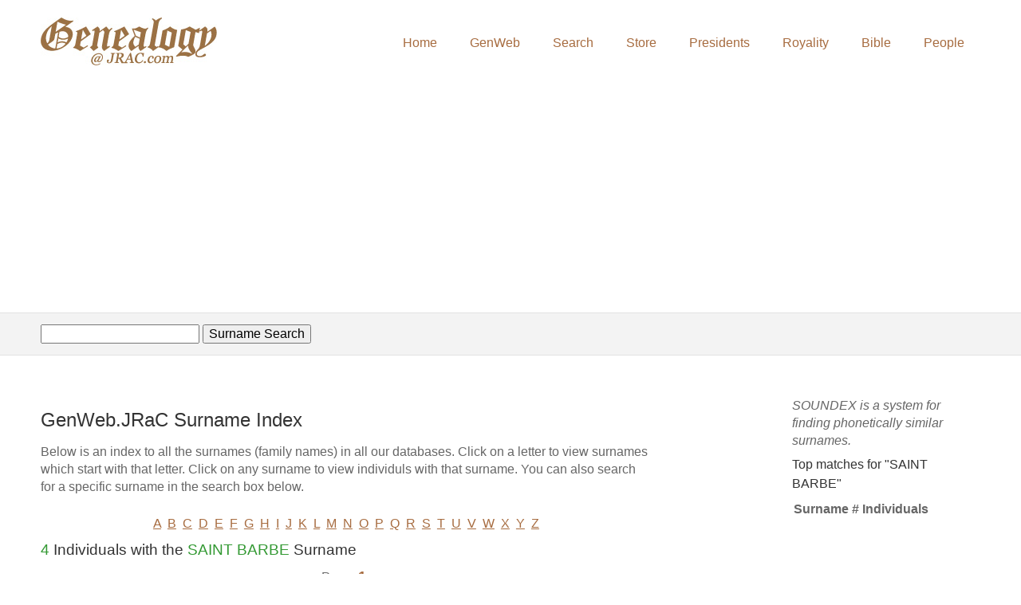

--- FILE ---
content_type: text/html; charset=UTF-8
request_url: https://genweb.jrac.com/surnames/saint+barbe
body_size: 3599
content:
<!DOCTYPE html>
<!--[if lt IE 7]>      <html class="no-js lt-ie9 lt-ie8 lt-ie7"> <![endif]-->
<!--[if IE 7]>         <html class="no-js lt-ie9 lt-ie8"> <![endif]-->
<!--[if IE 8]>         <html class="no-js lt-ie9"> <![endif]-->
<!--[if gt IE 8]><!--> <html class="no-js"> <!--<![endif]-->
<head>
<!-- Google tag (gtag.js) -->
<script async src="https://www.googletagmanager.com/gtag/js?id=G-VT7XVX5VZ9"></script>
<script>
window.dataLayer = window.dataLayer || [];
function gtag(){dataLayer.push(arguments);}
gtag('js', new Date());

gtag('config', 'G-VT7XVX5VZ9');
</script>

<meta charset="utf-8">
<meta http-equiv="X-UA-Compatible" content="IE=edge,chrome=1">

<title>GenWeb.JRaC: Genealogy of 1.5M individuals, including Royalty, US Presidents, the Bible, plus free research tools</title>

<meta name="description" content="GenWeb.JRaC offers free access to family tree, ancestry, pedigree and geneaology data on the royalty of Europe, US Presidents, Bibical figures, 1,520,000+ individuals.">

<meta name="keywords" content="genealogy, ireland, familysearch, family tree, ancestry, irish, heraldry, roots, GEDCOM, vital records, US Presidents, family search, nobility, surname research, ancestor search, royalty of Europe, European nobility, royal genealogy, royal pedigree, nobility in America, Bibical Genealogies, genealogy research tools, english pedigree, royal descendents">

<!-- Mobile viewport -->
<meta name="viewport" content="width=device-width, initial-scale=1.0, user-scalable=yes">

<link rel="shortcut icon" href="images/favicon.ico"  type="image/x-icon">

<!-- CSS-->
<!-- Google web fonts. You can get your own bundle at http://www.google.com/fonts. Don't forget to update the CSS accordingly!-->
<link href='http://fonts.googleapis.com/css?family=Droid+Serif|Ubuntu' rel='stylesheet' type='text/css'>

<link rel="stylesheet" href="/css/normalize.css">
<link rel="stylesheet" href="/js/flexslider/flexslider.css">
<link rel="stylesheet" href="/css/basic-style.css">

<!-- end CSS-->
    
<!-- JS-->
<script src="/js/libs/modernizr-2.6.2.min.js"></script>
<!-- end JS-->

<!-- Google Auto Ads-->
<script async src="//pagead2.googlesyndication.com/pagead/js/adsbygoogle.js"></script>
<script>
     (adsbygoogle = window.adsbygoogle || []).push({
          google_ad_client: "ca-pub-2736161040708867",
          enable_page_level_ads: true
     });
</script>
</head><div style="width: 100%; margin: 0px;  padding: 5px; text-align:center;">
<script type="text/javascript"><!--
google_ad_client = "pub-2736161040708867";
google_ad_width = 728;
google_ad_height = 90;
google_ad_format = "728x90_as";
google_ad_type = "image";
google_ad_channel ="7111355501";
google_color_border = "FFFFFF";
google_color_bg = "FFFFFF";
google_color_link = "9B7144";
google_color_text = "9B7144";
google_color_url = "000000";
//--></script>
<script type="text/javascript"
src="http://pagead2.googlesyndication.com/pagead/show_ads.js">
</script>
</div><!-- BEGIN BODY: page setup above main content -->

<body id="home">
<!-- header area -->
    <header class="wrapper clearfix">
		       
        <div id="banner">        
        	<div id="logo"><a href="/index.php"><img src="/images/genweb_logo.jpg" alt="JRaC GenWeb Logo"></a></div> 
        </div>
        
        <!-- main navigation -->
        <nav id="topnav" role="navigation">
        <div class="menu-toggle">Menu</div>  
        	<ul class="srt-menu" id="menu-main-navigation">
            <li><a href="/index.php">Home</a></li>
          <!--  <li class="current"><a href="basic-internal.html">Internal page demo</a></li>  -->
			<li><a href="/genweb.php">GenWeb</a></li>
			<li><a href="/search.php">Search</a></li>
			<li><a href="/store.php">Store</a></li>
			<li><a href="/presidents.php">Presidents</a></li>
			<li><a href="/royals3d_idx.php">Royality</a></li>
			<li><a href="/oldtestiment_idx.php">Bible</a></li>
			<li><a href="/surnames/index.php">People</a></li>
		</ul>     
		</nav><!-- #topnav -->
  
    </header><!-- end header -->
 
 
<section id="page-header" class="clearfix">    
<!-- responsive FlexSlider image slideshow -->
<div class="wrapper">
	<form style="display:inline;" method="get" action="/search_surnames.php" >
    <input  type="text" name="q" size="20" maxlength="150" value=""></input>
    <input type="submit" name="fmsubmit" value="Surname Search"></input>
    </form>
</div>
</section>


<!-- main content area -->   
<div class="wrapper" id="main"> 
<section id="content">

<!-- BEGIN MAIN CONTENT AREA ---------------------------- -->
<a name="top"></a>

<h2>GenWeb.JRaC Surname Index</h2>
<p>Below is an index to all the surnames (family names) in all our databases. Click on a letter to view surnames
which start with that letter. Click on any surname to view individuls with that surname. You can also search for a
specific surname in the search box below.</p>
<div class="alphalist" style="text-align: center;">
		<a href="/surnames/A">A</a>&nbsp;
		<a href="/surnames/B">B</a>&nbsp;
		<a href="/surnames/C">C</a>&nbsp;
		<a href="/surnames/D">D</a>&nbsp;
		<a href="/surnames/E">E</a>&nbsp;
		<a href="/surnames/F">F</a>&nbsp;
		<a href="/surnames/G">G</a>&nbsp;
		<a href="/surnames/H">H</a>&nbsp;
		<a href="/surnames/I">I</a>&nbsp;
		<a href="/surnames/J">J</a>&nbsp;
		<a href="/surnames/K">K</a>&nbsp;
		<a href="/surnames/L">L</a>&nbsp;
		<a href="/surnames/M">M</a>&nbsp;
		<a href="/surnames/N">N</a>&nbsp;
		<a href="/surnames/O">O</a>&nbsp;
		<a href="/surnames/P">P</a>&nbsp;
		<a href="/surnames/Q">Q</a>&nbsp;
		<a href="/surnames/R">R</a>&nbsp;
		<a href="/surnames/S">S</a>&nbsp;
		<a href="/surnames/T">T</a>&nbsp;
		<a href="/surnames/U">U</a>&nbsp;
		<a href="/surnames/V">V</a>&nbsp;
		<a href="/surnames/W">W</a>&nbsp;
		<a href="/surnames/X">X</a>&nbsp;
		<a href="/surnames/Y">Y</a>&nbsp;
		<a href="/surnames/Z">Z</a>
</div>
<div>
<h3><span style='color: #339933;'>4</span> Individuals with the <span style='color: #339933;'>SAINT BARBE</span> Surname</h3>
<div class='alphalist' style='text-align: center;'>Page: 
<span style='font-weight:bold;font-size:large;'><a href="/surnames/saint+barbe?pg=1">1</a>&nbsp; 
</span></div>
<br>
			<br />
			<table class="g_v3" cellpadding="2" cellspacing="2" border="0">
			<tr><th>Surname, Firstname</th><th>Birth</th><th>Death</th></tr>
			<tr><td><a href="/genweb.php?DB=gwdb6&amp;ID=I929&amp;query=li">SAINT BARBE, Catherine</a></td><td>1774</td><td></td></tr>
<tr><td><a href="/genweb.php?DB=gw244&amp;ID=I31506&amp;query=li">SAINT BARBE, Isabel</a></td><td>ABT 1377</td><td></td></tr>
<tr><td><a href="/genweb.php?DB=gw258&amp;ID=I65498&amp;query=li">SAINT BARBE, Isabel</a></td><td>ABT 1377</td><td></td></tr>
<tr><td><a href="/genweb.php?DB=gw258&amp;ID=I65504&amp;query=li">SAINT BARBE, John</a></td><td>ABT 1350</td><td></td></tr>
			<tr><td colspan="3"><br>
			<div class='alphalist' style='text-align: center;'>
Page: <span style='font-weight:bold;font-size:large;'>
<a href="/surnames/saint+barbe?pg=1">1</a>&nbsp; 
</span>
</div>
			</td></tr>
			</table>
			<p>Suggestion: Use the SOUNDEX list on the right to widen your search.</p></div>
<div>
	<br />
    Surname Search: <form style="display:inline;" method="get" action="/search_surnames.php" >
        <input  type="text" name="q" size="35" maxlength="255" value=""></input>
        <input type="submit" name="fmsubmit" value="Search"></input>
        </form>
      <br />
      <br />
</div>
<!-- END MAIN CONTENT AREA ---------------------------- -->
<!-- Add a Side Bar -->
</section><!-- #end content area -->
<!-- sidebar -->    
<aside>

    
        <nav id="secondary-navigation">             
                                    <span style="font-style:italic;">SOUNDEX is a system for finding phonetically similar surnames.</span>

   	                <h4>Top matches for &quot;SAINT BARBE&quot;</h4>
           			<table  cellpadding="2" cellspacing="2" border="0">
                    <tr><th>Surname</th><th># Individuals</th></tr>
 					                </table>
         </nav>
  </aside><!-- #end sidebar -->
<section id="empty"><!-- need to open a section tag, since it gets closed in below_content.php -->

</section><!-- #end contentnt area -->
</div><!-- #end div #main .wrapper -->

<!-- END BELOW CONTENT AREA ------------------------------------- --><!-- footer area -->    
<footer>
	<div id="colophon" class="wrapper clearfix">
        <!-- Menu Items -->
        <a class="footer" href="/index.php"> Home </a>&nbsp;&nbsp;
        <a class="footer" href="/genweb.php"> GenWeb </a>&nbsp;&nbsp;
        <a class="footer" href="/presidents.html"> Presidents </a>&nbsp;&nbsp;
        <a class="footer" href="/royals3d_idx.html"> Royalty </a>&nbsp;&nbsp;
        <a class="footer" href="/local.php"> Individuals </a>&nbsp;&nbsp;
        <a class="footer" href="/oldtestiment_idx.html"> Bible </a>&nbsp;&nbsp;
        <a class="footer" href="/search.php"> Search </a>&nbsp;&nbsp;
        <a class="footer" href="/store.php"> Store </a>&nbsp;&nbsp;
        <a class="footer" href="http://www.jrac.com/contact.php"> Contact Us </a>&nbsp;&nbsp;
        <a class="footer" href="#top">Top</a>
        <br>
    
        <div class="gw-footer">
            Copyright &copy; 2026 &nbsp; Jones Research and Consulting&#8482;. &nbsp;
            All Rights Reserved.<br />
            <a style="color: #ffffff; text-decoration: none" href="http://www.jrac.com/">Website by JRAC, Inc.</a>
        </div>
   </div>
</footer><!-- #end footer area --> 

<!-- jQuery -->
<script src="http://ajax.googleapis.com/ajax/libs/jquery/1/jquery.min.js"></script>
<script>window.jQuery || document.write('<script src="js/libs/jquery-1.9.0.min.js">\x3C/script>')</script>

<script defer src="/js/flexslider/jquery.flexslider-min.js"></script>

<!-- fire ups - read this file!  -->   
<script src="/js/main.js"></script>

<!-- Page Tracking Code from Google -->
<!-- Global site tag (gtag.js) - Google Analytics -->
<script async src="https://www.googletagmanager.com/gtag/js?id=UA-496401-1"></script>
<script>
  window.dataLayer = window.dataLayer || [];
  function gtag(){dataLayer.push(arguments);}
  gtag('js', new Date());

  gtag('config', 'UA-496401-1');
</script>
 

<script language=javascript src="/js/awstats_misc_tracker.js"></script>
<noscript><img src="/js/awstats_misc_tracker.js?nojs=y" height=0 width=0 border=0 style="display: none"></noscript>

</body>
</html>

--- FILE ---
content_type: text/html; charset=utf-8
request_url: https://www.google.com/recaptcha/api2/aframe
body_size: 268
content:
<!DOCTYPE HTML><html><head><meta http-equiv="content-type" content="text/html; charset=UTF-8"></head><body><script nonce="5yh48ziX0-J1SA0ksTXWfQ">/** Anti-fraud and anti-abuse applications only. See google.com/recaptcha */ try{var clients={'sodar':'https://pagead2.googlesyndication.com/pagead/sodar?'};window.addEventListener("message",function(a){try{if(a.source===window.parent){var b=JSON.parse(a.data);var c=clients[b['id']];if(c){var d=document.createElement('img');d.src=c+b['params']+'&rc='+(localStorage.getItem("rc::a")?sessionStorage.getItem("rc::b"):"");window.document.body.appendChild(d);sessionStorage.setItem("rc::e",parseInt(sessionStorage.getItem("rc::e")||0)+1);localStorage.setItem("rc::h",'1769022490848');}}}catch(b){}});window.parent.postMessage("_grecaptcha_ready", "*");}catch(b){}</script></body></html>